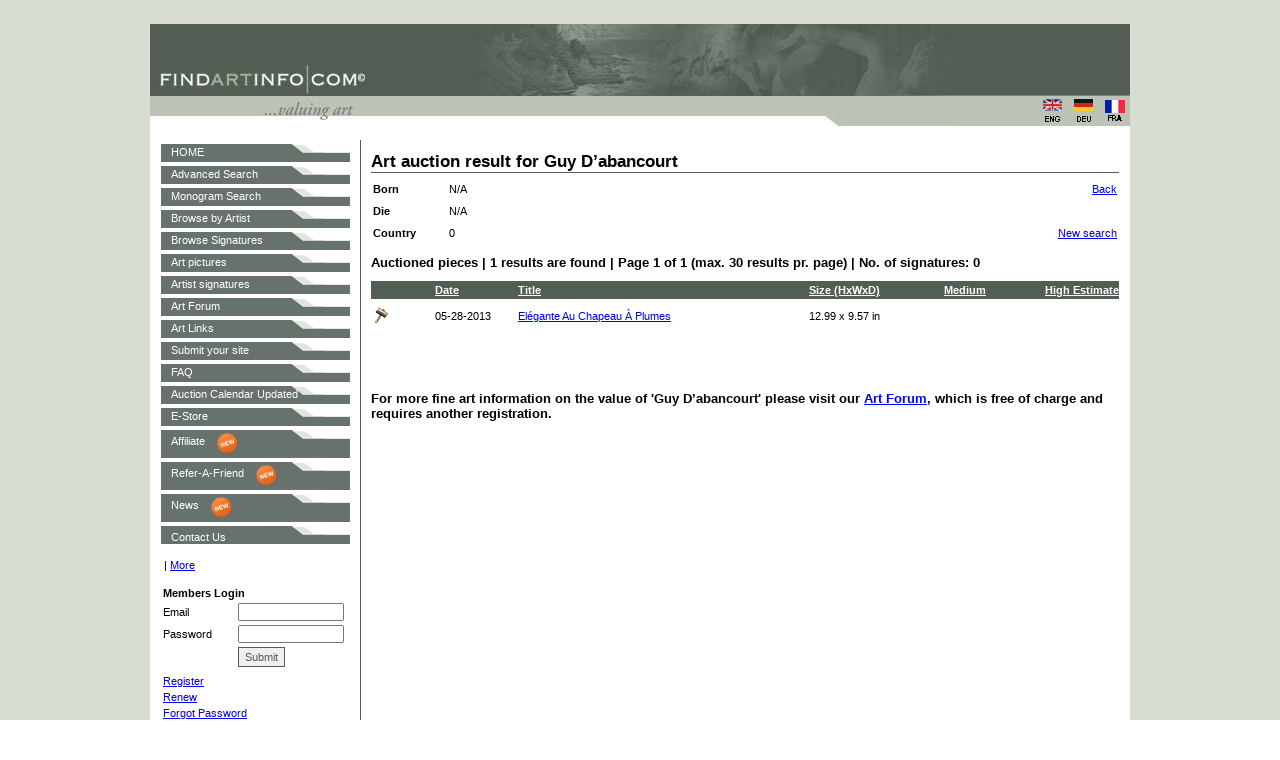

--- FILE ---
content_type: text/html; charset=utf-8
request_url: https://findartinfo.com/english/list-prices-by-artist/1/455713/guy-dabancourt/page/1.html
body_size: 7959
content:
<!DOCTYPE html>
<html lang="en" xmlns="http://www.w3.org/1999/xhtml" prefix="og: http://ogp.me/ns#">
    <head>   
        <meta charset="utf-8" />
        <title>Guy D’abancourt: Auction prices, signatures and monograms - Findartinfo.com</title>
<meta property="og:image" />
                <meta name="Description" content="Art auction results, signatures and monograms of artist Guy D’abancourt on Findartinfo"/>        
                <meta name="KEYWORDS" content="Guy D’abancourtart auction, signatures, monograms, paintings, photography, drawing, watercolor, Guy, D’abancourt"/>

        <link href="/favicon.ico" rel="shortcut icon" type="image/x-icon" />
        <meta name="viewport" content="width=device-width" />
	<meta name="alexaVerifyID" content="6MhxEfWA59hP6EYzM5pGnKPHTGo" />
        <link href="/Content/Site.css" rel="stylesheet"/>
 
        <script src="/Scripts/modernizr-2.5.3.js"></script>
    
        
        <script src="/Scripts/jquery-1.7.1.js"></script>

        <script src="/Scripts/jquery.unobtrusive-ajax.js"></script>
<script src="/Scripts/jquery.validate.js"></script>
<script src="/Scripts/jquery.validate.unobtrusive.js"></script>

    
        <script src="/Scripts/ImageZoom/imagezoom.js"></script>

        <link href="/Scripts/ImageZoom/imagezoom.css" rel="stylesheet"/>
          

<!--script async src="https://pagead2.googlesyndication.com/pagead/js/adsbygoogle.js?client=ca-pub-1223966966219898"
     crossorigin="anonymous"></script>-->

<script async src="//pagead2.googlesyndication.com/pagead/js/adsbygoogle.js"></script>
<script>
     (adsbygoogle = window.adsbygoogle || []).push({
          google_ad_client: "ca-pub-1223966966219898",
          enable_page_level_ads: true
     });
</script>

<!-- Affiliate begin -->

<script type="text/javascript" src="https://api.goaffpro.com/loader.js?shop=rzvwfzqfsu"></script>


<!-- Affiliate end -->

<!-- Google Tag Manager -->
<script>(function(w,d,s,l,i){w[l]=w[l]||[];w[l].push({'gtm.start':
new Date().getTime(),event:'gtm.js'});var f=d.getElementsByTagName(s)[0],
j=d.createElement(s),dl=l!='dataLayer'?'&l='+l:'';j.async=true;j.src=
'https://www.googletagmanager.com/gtm.js?id='+i+dl;f.parentNode.insertBefore(j,f);
})(window,document,'script','dataLayer','GTM-K4VN726B');</script>
<!-- End Google Tag Manager -->

<!-- Google tag (gtag.js) -->
<script async src="https://www.googletagmanager.com/gtag/js?id=UA-6795224-8"></script>
<script>
  window.dataLayer = window.dataLayer || [];
  function gtag(){dataLayer.push(arguments);}
  gtag('js', new Date());

  gtag('config', 'UA-6795224-8');
</script>

<meta name="p:domain_verify" content="713be9b7c96cfc1d0a786b927ba3e702"/>
  
</head>
    <body>
        <div align="center">   
            <div align="center">
<!--script async src="//pagead2.googlesyndication.com/pagead/js/adsbygoogle.js"></script>
<script>
        (adsbygoogle = window.adsbygoogle || []).push({
            google_ad_client: "ca-pub-1223966966219898",
            enable_page_level_ads: true
        });
</script>-->

<script async src="https://pagead2.googlesyndication.com/pagead/js/adsbygoogle.js?client=ca-pub-1223966966219898"
     crossorigin="anonymous"></script>

<script async custom-element="amp-auto-ads"
        src="https://cdn.ampproject.org/v0/amp-auto-ads-0.1.js">
</script>


<!--<script type="text/javascript"
src="/Scripts/show_ads.js">
</script><br /><br />-->
</div>


<!-- Global site tag (gtag.js) - Google Analytics -->
<script async src="https://www.googletagmanager.com/gtag/js?id=UA-6795224-8"></script>
<script>
  window.dataLayer = window.dataLayer || [];
  function gtag(){dataLayer.push(arguments);}
  gtag('js', new Date());

  gtag('config', 'UA-6795224-8');
</script>


<div align="center">
	<table cellspacing="0" cellpadding="0" border="0" class="header">      
		<tr> 
			<td width="501" rowspan="2"> </td>
			<td valign="top" height="70px"></td>
		</tr>
		<tr>
			<td valign="middle" align="right">					
				<div style="float:right;">      
                    <a target="_blank" href="/english/language.html" style="cursor: pointer"><img width="25" height="25" border="0" src="/Content/Images/eng.gif" alt="findartinfo.com"></a>&nbsp;
                    <a target="_blank" href="/german/language.html" style="cursor: pointer"><img width="25" height="25" border="0" src="/Content/Images/deu.gif" alt="findartinfo.com"></a>&nbsp;
					<a target="_blank" href="/french/language.html" style="cursor: pointer"><img width="25" height="25" border="0" src="/Content/Images/fra.gif" alt="findartinfo.com"></a>&nbsp;			
				</div>
				<div style="width: 80px; float:right; margin-right: 10px;"></div> 
			</td>
		</tr>    
	</table>
</div>
 
            <table width="980" cellspacing="1" cellpadding="0" border="0" bgcolor="#FFFFFF">
                <tr>
                    <td>
                        <table width="100%" cellspacing="0" cellpadding="10" border="0">
                            <tr>
                                <td width="100%" valign="top" align="left">
                                    <table width="100%" cellspacing="0" cellpadding="0">
                                        <tr>
                                            <td width="189" valign="top" align="left">                                                                                           
                                                <table cellspacing="0" cellpadding="0" border="0" id="table1" class="menuleft" width="100%">
    <tr>
        <td style="height: 20px; padding-top: 2px; padding-bottom: 0px;">
            <a href="/english/home.html">HOME</a>
        </td>
    </tr>
    <tr>
        <td style="height: 20px; padding-top: 2px; padding-bottom: 0px;">
            <a href="/english/advanced-search.html">Advanced Search</a>
        </td>
    </tr>
    <tr>
        <td style="height: 20px; padding-top: 2px; padding-bottom: 0px;">
            <a href="/english/monogram-search.html">Monogram Search</a>
        </td>
    </tr>
    <tr>
        <td style="height: 20px; padding-top: 2px; padding-bottom: 0px;">
            <a href="/english/A/browse-by-artist.html">Browse by Artist</a>
        </td>
    </tr>
    <tr>
        <td style="height: 20px; padding-top: 2px; padding-bottom: 0px;">
            <a href="/english/A/browse-signatures.html">Browse Signatures</a>
        </td>
    </tr>
    <tr>
        <td style="height: 20px; padding-top: 2px; padding-bottom: 0px;">
            <a href="/english/art-pictures.html">Art pictures</a>
        </td>
    </tr>
    <tr>
        <td style="height: 20px; padding-top: 2px; padding-bottom: 0px;">
            <a href="/english/artist-signatures.html">Artist signatures</a>
        </td>
    </tr>
    <tr>
        <td style="height: 20px; padding-top: 2px; padding-bottom: 0px;"><a target="_blank" href="https://forum.findartinfo.com/" >Art Forum</a>                
        </td>
    </tr>
    <tr>
        <td style="height: 20px; padding-top: 2px; padding-bottom: 0px;">
            <a href="/english/art-links.html">Art Links</a>
        </td>
    </tr>
    <tr>
        <td style="height: 20px; padding-top: 2px; padding-bottom: 0px;">
            <a href="/english/submit-your-site.html">Submit your site</a>
        </td>
    </tr>
    <tr>
        <td style="height: 20px; padding-top: 2px; padding-bottom: 0px;">
            <a href="/english/faq.html">FAQ</a>
        </td>
    </tr>
    <tr>
        <td style="height: 20px; padding-top: 2px; padding-bottom: 0px;">
            <a href="https://auctionask.com/">Auction Calendar Updated</a>
        </td>
    </tr>
    <tr>
        <td style="height: 20px; padding-top: 2px; padding-bottom: 0px;"><a target="_blank" href="https://e-store.findartinfo.com/">E-Store </a></td>
    </tr>
	<tr>
        <td style="height: 20px; padding-top: 2px; padding-bottom: 0px;"><a href="https://findartinfo.goaffpro.com/" target="_blank" style="float: left; padding-top: 7px;">Affiliate</a><img src="/Content/Images/new.png" style="height: auto; width: 25px; padding-top: 3px; padding-left: 10px;"></td>
    </tr>
	<tr>
        <td style="height: 20px; padding-top: 2px; padding-bottom: 0px;"><a href="https://findartinfo.com/english/mail-friend.html" target="_blank" style="float: left; padding-top: 7px;">Refer-A-Friend</a><img src="/Content/Images/new.png" style="height: auto; width: 25px; padding-top: 3px; padding-left: 10px;"></td>
    </tr>
	<tr>
        <td style="height: 20px; padding-top: 2px; padding-bottom: 0px;"><a href="https://news.findartinfo.com/" target="_blank" style="float: left; padding-top: 7px;">News</a><img src="/Content/Images/new.png" style="height: auto; width: 25px; padding-top: 3px; padding-left: 10px;"></td>
    </tr>
	<tr>
        <td style="height: 20px; padding-top: 2px; padding-bottom: 0px;"><a href="https://us7.list-manage.com/contact-form?u=93eee069f4388b1bf1177f24c&form_id=7848351c968e87c746b1d7dc6dfa51e8" target="_blank" style="float: left; padding-top: 7px;">Contact Us</a></td>
    </tr>
</table>
<table>
<tr><td><br>
<!-- AddThis Button BEGIN -->
<div class="addthis_toolbox addthis_default_style">
<a class="addthis_button_facebook"></a>
<a class="addthis_button_google"></a>
<a class="addthis_button_email"></a>
<a class="addthis_button_favorites"></a>
<a class="addthis_button_print"></a>
<span class="addthis_separator">|</span>
<a href="http://www.addthis.com/bookmark.php?v=250&amp;username=findart" class="addthis_button_expanded">More</a>
</div>
<script type="text/javascript" src="http://s7.addthis.com/js/250/addthis_widget.js#username=findart"></script>
<!-- AddThis Button END -->
</td>
</tr>
</table>
<p align="left">
<form action="/home.html" method="post">            <table cellspacing="0" cellpadding="2" border="0" class="menuleftLogin">
                <tbody>
                <tr>
                    <td colspan="2"><strong>Members Login</strong><input id="ReturnUrl" name="ReturnUrl" type="hidden" value="/english/list-prices-by-artist/1/455713/guy-dabancourt/page/1.html" /></td>
                </tr>
                <tr>
                    <td width="71">Email</td>
                    <td width="110"><input data-val="true" data-val-regex="Email wrong format" data-val-regex-pattern="^([a-zA-Z0-9_\-\.]+)@((\[[0-9]{1,3}\.[0-9]{1,3}\.[0-9]{1,3}\.)|(([a-zA-Z0-9\-]+\.)+))([a-zA-Z]{2,4}|[0-9]{1,3})(\]?)$" data-val-required="*" id="Email" name="Email" size="15" type="text" value="" /></td>
                </tr>
                <tr>
                    <td>Password</td>
                    <td><input data-val="true" data-val-required="*" id="PassWord" name="PassWord" size="15" type="password" /></td>
                </tr>
                <tr>
                    <td></td>
                    <td><input type="submit" class="knap" onmouseout="co(this, 'out');" onmouseover=" co(this, 'in');" value="Submit"/></td>
                </tr>
                <tr>
                    <td colspan="2">
                        <span class="field-validation-valid" data-valmsg-for="Email" data-valmsg-replace="true"></span>
                        <span class="field-validation-valid" data-valmsg-for="MessageResultLogin" data-valmsg-replace="true"></span>
                    </td>
                </tr>
                <tr>
                    <td colspan="2">                             
                        <a href="/english/register.html">Register</a>
                    </td>
                </tr>
                <tr>
                    <td colspan="2">                             
                        <a href="/english/login-renew.html">Renew</a>
                    </td>
                </tr>
                <tr>
                    <td colspan="2">                             
                        <a href="/english/forgot-password.html">Forgot Password</a>
                    </td>
                </tr>
                <tr>
                    <td align="center" colspan="2"><br><br></td>
                </tr>
            </table>
</form></p>                                                 
                                            </td>
								            <td width="21" background="/Content/Images/lodret.gif">
									            &nbsp;
								            </td>
								            <td valign="top" align="left">
                                                

<table border="0" width="100%" id="table5" cellspacing="0" cellpadding="0">
    <tr>
        <td align="left" valign="top">
            &nbsp;
            
        </td>
    </tr>
    <tr>
        <td align="left" valign="top">
            <h1 class="underline">
                Art auction result for Guy D’abancourt</h1>
            <table border="0" cellspacing="0" cellpadding="2" width="100%" style="margin-top:5px">                                
                <tr>
                    <td width="72" height="18"><b><label for="ListPricesArtistBorn">Born</label></b></td>
                    <td width="72" height="18">N/A</td>
                    <td width="350" height="18" rowspan="3">
                    </td>
                    <td style="text-align: center;" rowspan="3" height="18">                    
                    </td>
                    <td width="100" height="18" align="right">
                        <span>
                            <a href="javascript:window.history.back()">Back</a>
                        </span>
                    </td>
                </tr>
                <tr>
                    <td width="72" height="18"><b><label for="ListPricesArtistDie">Die</label></b></td>
                    <td width="72" height="18">
                        N/A
                    </td>
                    <td height="18" align="right">
                        <span>
                            &nbsp;</span>
                    </td>
                </tr>
                <tr>
                    <td width="72" height="18"><b><label for="ListPricesCountryName">Country</label></b></td>
                    <td width="200" height="18">
                        0
                    </td>
                    <td height="18" align="right">
                        <span>                                                        
                            <a href="/english/advanced-search.html">New search</a>
                        </span>
                    </td>
                </tr>
            </table>
            <h2>                                
                Auctioned pieces   |   1 results are found   |   Page 1 of 1 (max. 30 results pr. page)   |   No. of signatures: 
0            </h2>
            <table border="0" cellspacing="0" cellpadding="0" width="100%">                
                <tr>
                    <td width="72" height="18" bgcolor="#525E54"> &nbsp;</td>
                    <td bgcolor="#525E54" height="18" width="93">                                                
                    <a href="/english/list-prices-by-artist/1/455713/guy-dabancourt/page/1.html" title="Order by date" style = "color:#FFFFFF;font-weight: bolder">Date</a>
                    </td>
                    <td width="333" height="18" bgcolor="#525E54">                                                
                    <a href="/english/list-prices-by-artist/2/455713/guy-dabancourt/page/1.html" title="Order by title" style = "color:#FFFFFF;font-weight: bolder">Title</a>
                    </td>
                    <td width="150" height="18" bgcolor="#525E54">                                                
                    <a href="/english/list-prices-by-artist/3/455713/guy-dabancourt/page/1.html" title="Order by size (hight)" style = "color:#FFFFFF;font-weight: bolder">Size (HxWxD)</a>
                    </td>
                    <td width="80" height="18" align="left" bgcolor="#525E54">                                                
                    <a href="/english/list-prices-by-artist/5/455713/guy-dabancourt/page/1.html" title="Medium" style = "color:#FFFFFF;font-weight: bolder">Medium</a>
                    </td>
                    <td width="108" height="18" align="right" bgcolor="#525E54">                                                
                    <a href="/english/list-prices-by-artist/4/455713/guy-dabancourt/page/1.html" title="Order by price (amount)" style = "color:#FFFFFF;font-weight: bolder">High Estimate</a>
                    </td>
                </tr>
                    <tr onmouseover="this.style.backgroundColor = '#EEEEEE' " onmouseout=" this.style.backgroundColor = '#FFFFFF'">
                        <td>
                            <img height="20" width="20" class="hand" alt="Hammer prices for Guy D’abancourt" src="/Content/Images/icon_hammer.gif"
                                 border="0">                 
                        </td>
                        <td>
                            05-28-2013
                        </td>                    
                        <td>                        
                            <span  class='linkgoogle'>                                                            
                                <a href="/english/price-info/3162114/elegante-au-chapeau-a-plumes.html">El&#233;gante Au Chapeau &#192; Plumes</a>
                            </span>
                        </td>
                        <td>
                                    <span>12.99 x 9.57 in</span>

                        </td>                                            
                        <td>

                            
                        </td>
                        <td align="right" style="height: 35px;">
												
                        </td>
                    </tr>
                <tr align="left" height="35px">
                    <td colspan="5">
                        <div class="cat_row">
    <div id="divPager" style="width: 100% ! important; min-height: 0px ! important; text-align: center; margin-left: 0px; font-size: 11px ! important;font-weight: bold">           
        <span style="text-align:center">                                 

        </span>   
    </div>
</div>

                    </td>
                </tr>
            </table>
            <br>
            <h2>
                For more fine art information on the value of 'Guy D’abancourt' please visit our <a href="https://forum.findartinfo.com/" target="_blank" style="color: #0000FF">Art Forum</a>, which is free of charge and requires another registration.
            </h2>
        </td>
    </tr>
</table>
								            </td>
							            </tr>
						            </table>
					            </td>
				            </tr>
			            </table>
		            </td>
	            </tr>
            </table>                    
        </div>
        <div align="center">
            <div id="mc_embed_shell">
      <link href="//cdn-images.mailchimp.com/embedcode/classic-061523.css" rel="stylesheet" type="text/css">
  <style type="text/css">
        #mc_embed_signup{background:#fff; false;clear:left; font:14px Helvetica,Arial,sans-serif; width: 600px;}
        /* Add your own Mailchimp form style overrides in your site stylesheet or in this style block.
           We recommend moving this block and the preceding CSS link to the HEAD of your HTML file. */
</style>
<div id="mc_embed_signup">
    <form action="https://findartinfo.us7.list-manage.com/subscribe/post?u=93eee069f4388b1bf1177f24c&amp;id=4995535fa1&amp;f_id=0020d2e4f0" method="post" id="mc-embedded-subscribe-form" name="mc-embedded-subscribe-form" class="validate" target="_blank">
        <div id="mc_embed_signup_scroll"><h2>Subscribe</h2>
            <div class="indicates-required"><span class="asterisk">*</span> indicates required</div>
            <div class="mc-field-group"><label for="mce-EMAIL">Email Address <span class="asterisk">*</span></label><input type="email" name="EMAIL" class="required email" id="mce-EMAIL" required="" value=""></div>
        <div id="mce-responses" class="clear foot">
            <div class="response" id="mce-error-response" style="display: none;"></div>
            <div class="response" id="mce-success-response" style="display: none;"></div>
        </div>
    <div style="position: absolute; left: -5000px;" aria-hidden="true">
        /* real people should not fill this in and expect good things - do not remove this or risk form bot signups */
        <input type="text" name="b_93eee069f4388b1bf1177f24c_4995535fa1" tabindex="-1" value="">
    </div>
        <div class="optionalParent">
            <div class="clear foot">
                <input type="submit" name="subscribe" id="mc-embedded-subscribe" class="button" value="Subscribe">
                <p style="margin: 0px auto;"><a href="http://eepurl.com/ihaz6z" title="Mailchimp - email marketing made easy and fun"><span style="display: inline-block; background-color: transparent; border-radius: 4px;"><img class="refferal_badge" src="https://digitalasset.intuit.com/render/content/dam/intuit/mc-fe/en_us/images/intuit-mc-rewards-text-dark.svg" alt="Intuit Mailchimp" style="width: 220px; height: 40px; display: flex; padding: 2px 0px; justify-content: center; align-items: center;"></span></a></p>
            </div>
        </div>
    </div>
</form>
</div>
<script type="text/javascript" src="//s3.amazonaws.com/downloads.mailchimp.com/js/mc-validate.js"></script><script type="text/javascript">(function($) {window.fnames = new Array(); window.ftypes = new Array();fnames[0]='EMAIL';ftypes[0]='email';fnames[1]='FNAME';ftypes[1]='text';fnames[2]='LNAME';ftypes[2]='text';fnames[3]='ADDRESS';ftypes[3]='address';fnames[4]='PHONE';ftypes[4]='phone';fnames[5]='BIRTHDAY';ftypes[5]='birthday';}(jQuery));var $mcj = jQuery.noConflict(true);</script></div>

<table width="980" cellspacing="0" cellpadding="0" border="0">
	<tr>
		<td height="50" style="padding:2px 0px 2px 0px;line-height:18px;" class="footer">
			<p align="center" class="billedtxt">
                Copyright  2003. FindArtInfo.com | <a href="mailto:contact@FindArtInfo.com" style="color:#ffffff;">contact@FindArtInfo.com</a> 
                    </br>						                        
                        <a href="/english/mail-friend.html" >Email a friend about FindArtInfo.com</a> |  
                        <a href="javascript:window.external.AddFavorite(&#39;http://www.FindArtInfo.com&#39;,&#39;FindArtInfo.com  Free Art Appraisal Tool&#39;);">Bookmark FindArtInfo.com</a> |                         
                        <a href="/english/terms-conditions.html" >Term &amp; Condition / PrivatePolicy</a>
                    </br>                        
                        <a href="/english/home.html" >Home</a> |                                            
                        <a href="/english/advanced-search.html" >Advanced Search</a> |		                                            
                        <a href="/english/monogram-search.html" >Monogram Search</a> |		                                            
                        <a href="/english/A/browse-by-artist.html" >Browse By Artist</a> |	                                            
                        <a href="/english/A/browse-signatures.html" >Browse Signatures</a>	                    
                    </br>	
                    	<a target="_blank" href="https://forum.findartinfo.com" >Art Forum</a> |                                                                    
                        <a href="/english/art-links.html" >Art Links</a> |		                                            
                        <a href="/english/art-pictures.html" >Art Pictures</a> |                                        
                        <a href="/english/submit-your-site.html" >Submit Your Site</a> |                                           
                        <a href="/english/faq.html" >FAQ</a>             
				
			</p>
		</td>
	</tr>        
</table>


        </div>

<!-- Google Ads -->

<script async src="https://pagead2.googlesyndication.com/pagead/js/adsbygoogle.js?client=ca-pub-1223966966219898"
     crossorigin="anonymous"></script>

<!-- Google Analytics -->

<!-- Google tag (gtag.js) -->
<script async src="https://www.googletagmanager.com/gtag/js?id=G-PQKT1BJGDH"></script>
<script>
  window.dataLayer = window.dataLayer || [];
  function gtag(){dataLayer.push(arguments);}
  gtag('js', new Date());

  gtag('config', 'G-PQKT1BJGDH');
  gtag('config', 'TAG_ID', {'user_id': 'USER_ID'});
</script>

<!-- End Google Analytics -->

<script type="text/javascript">
	var infolinks_pid = 3328379;
	var infolinks_wsid = 0;
</script>
<script type="text/javascript" src="//resources.infolinks.com/js/infolinks_main.js"></script>

<!-- Google Tag Manager (noscript) -->
<noscript><iframe src="https://www.googletagmanager.com/ns.html?id=GTM-K4VN726B"
height="0" width="0" style="display:none;visibility:hidden"></iframe></noscript>
<!-- End Google Tag Manager (noscript) -->

<!-- Logo Secured by SSL 
<script type="text/javascript"> //<![CDATA[
  var tlJsHost = ((window.location.protocol == "https:") ? "https://secure.trust-provider.com/" : "http://www.trustlogo.com/");
  document.write(unescape("%3Cscript src='" + tlJsHost + "trustlogo/javascript/trustlogo.js' type='text/javascript'%3E%3C/script%3E"));
//]]></script>
<script language="JavaScript" type="text/javascript">
  TrustLogo("https://www.positivessl.com/images/seals/positivessl_trust_seal_lg_222x54.png", "POSDV", "none");
</script>

End logoSSL -->

<!-- Affiliate begin -->


<script type="text/javascript">
      window.goaffpro_order = {
        number : "#1001",
        total: 1000
      }
      if(typeof window.goaffproTrackConversion !== "undefined"){
        window.goaffproTrackConversion(window.goaffpro_order)
      }
    </script>


<!-- Affiliate end -->

    </body>
</html>


--- FILE ---
content_type: text/html; charset=utf-8
request_url: https://www.google.com/recaptcha/api2/aframe
body_size: 138
content:
<!DOCTYPE HTML><html><head><meta http-equiv="content-type" content="text/html; charset=UTF-8"></head><body><script nonce="qKCMZxnJTOr1tR_kE3D7MQ">/** Anti-fraud and anti-abuse applications only. See google.com/recaptcha */ try{var clients={'sodar':'https://pagead2.googlesyndication.com/pagead/sodar?'};window.addEventListener("message",function(a){try{if(a.source===window.parent){var b=JSON.parse(a.data);var c=clients[b['id']];if(c){var d=document.createElement('img');d.src=c+b['params']+'&rc='+(localStorage.getItem("rc::a")?sessionStorage.getItem("rc::b"):"");window.document.body.appendChild(d);sessionStorage.setItem("rc::e",parseInt(sessionStorage.getItem("rc::e")||0)+1);localStorage.setItem("rc::h",'1765966646090');}}}catch(b){}});window.parent.postMessage("_grecaptcha_ready", "*");}catch(b){}</script></body></html>

--- FILE ---
content_type: text/css
request_url: https://findartinfo.com/Content/Site.css
body_size: 980
content:
body
{
    background:url('Images/bagr.gif');
    position: relative; 
    min-height: 100%; 
    top: 0px;
    font-family:	verdana, arial, geneval, helvetica, helv, sans-serif, monospace;
    font-size:		11px;
    margin-top:24px;    
}

p, pre
{
font-family:	verdana, arial, geneval, helvetica, helv, sans-serif, monospace;
font-size:		11px;
margin-left:	0px
}

table, tr, td
{
font-family:	Verdana, arial, geneval, helvetica, helv, sans-serif, monospace;
font-size:		11px;
}

h1
{
font-family:	Trebuchet MS, Georgia, verdana, arial, geneval, helvetica, helv, sans-serif, monospace;
font-size:		17px;
}

h2
{
font-family:	Trebuchet MS, Georgia, verdana, arial, geneval, helvetica, helv, sans-serif, monospace;
font-size:		13px;
font-weight:	bold;
}

hr
{	
color:			#11593C;
width:			100%;
align:			left
}
ww
{
	WORD-BREAK:BREAK-ALL;
}

/*A
{
color: 			#FFFFFF;
text-decoration:	underline;
}

A:visited, A:active
{
color: 			#CC0000;
text-decoration:	underline;
}

A:hover
{
color: 			#FFFFFF;
text-decoration:	none;
}*/
.menuleft {
    color: 			#FFFFFF ;
}

.menuleft a{
    color: 			#FFFFFF ;
    text-decoration:	none ;
}

.menuleft table{
    width: 189px ;    
}

.menuleft td{
    height: auto ;
    padding-left: 10px;
    padding-top: 3px;
    padding-bottom: 5px;
    background: url("/Content/Images/button1.gif");
    background-repeat: no-repeat;
}

.footer {
    background-color: #525E54;
    color: #FFFFFF;
}
.footer a{
    color: 			#FFFFFF ;
    text-decoration:	underline ;
}

.footer a:hover{
    color: 			#FFFFFF ;
    text-decoration:	none ;
}

.menuleftLogin {
    color: #000000;
}

.menuleftLogin table{
    width: 189px;
}

.menuleftLogin a {    
    text-decoration:	underline ;
}

.menuleftLogin a:hover {
    color: #CC0000;
    text-decoration:	none ;
}

.changePassWord {
    background-color: #FFFFFF;
    color: #000000;
    width: 100%;
}

.changePassWord font{
    color: #FFFFFF;
}

.header {
    width: 980px;
    height: 105px;
    background-color: #FFFFFF;
    background-image: url('/Content/Images/top.jpg');
    background-repeat: no-repeat;
}

input, textarea, select
{
  font-weight: normal;
  font-size: 11px;
  color: #525E54;
  font-family: verdana, arial, geneval, helvetica, helv, sans-serif, monospace;
}	

.below			{margin-top:1px; font-weight:bold; font-size:11px;}
.billedtxt 	 	{font-size : 10px}
.faktabox   	
{
    background-color: #E3E6E0;
    border-style: solid;
    border-width: 1px;
    letter-spacing: 1pt;
    margin-left: 25px;
    margin-right: 10px;
    padding: 5px;    
}
.faktabox1 {
    background-color: #E3E6E0;
    border-style: solid;
    border-width: 1px;
    letter-spacing: 1pt;
    margin-left: 50px;
    margin-right: 50px;
    padding: 5px;
}
.forfatter 		{font-variant: small-caps; font-size:10px}
.hand 			{cursor:hand}
.leftmenu		{padding-left: 10px; padding-top: 3px; padding-bottom: 3px; padding-right: 5px;}
.mellemrubrik	{font-family: Trebuchet MS, Georgia, Verdana, Arial, Helvetica; margin-bottom:-10px; font-weight:bold; font-size : 12px;}
.tabel 			{background-color:#E1E1E1; font:bold; padding: 2;}
.tbflat  		{border:1px solid #008080; font-size : xx-small; font-family : Verdana; }
.underline		{border-bottom:1px solid #525E54; width:100%; margin:0}
.knap			{
 				BORDER-RIGHT: #525E54 1px solid;    
				BORDER-BOTTOM: #525E54 1px solid;
				BORDER-LEFT: #525E54 1px solid;
				BORDER-TOP: #525E54 1px solid;
				HEIGHT: 20px;
				cursor:hand;
				background-color:F4FAED;
				}
.knap1			{
 				BORDER-RIGHT: #525E54 1px solid;    
				BORDER-BOTTOM: #525E54 1px solid;
				BORDER-LEFT: #525E54 1px solid;
				BORDER-TOP: #525E54 1px solid;
				HEIGHT: 20px;
				cursor:hand;
				background-color:FFFFFF;
				}
/* styles for validation helpers */
.field-validation-error
{
    color: #F20000;
    font-weight: bold;
}

.field-validation-valid
{
    display: none;
}

input.input-validation-error
{
    border: 1px solid #F20000;
}

--- FILE ---
content_type: application/javascript
request_url: https://findartinfo.com/Scripts/ImageZoom/imagezoom.js
body_size: 3089
content:

function initImageZoom(_options) {
		var options = $extend({
			rel: 'imagezoom'
		}, _options || {});
		var elements = $$(document.links).filter(function(el) {
			if ((el.rel) && (el.rel.indexOf(options.rel) != -1)) 
				return true;
			else
				return false;
		});
		for (var i = 0; i < elements.length; i++) {
			var el = elements[i];
			el.addEvent("click", function() {
				this.blur();
				var sEl = this;
				var imgCap = "";
				if (this.getElements("img").length > 0)
					sEl = this.getElements("img")[0];
				if ((sEl.alt) && (sEl.alt != ""))
					imgCap = sEl.alt;
				else if (sEl.title)
					imgCap = sEl.title;
				else if (sEl.parentNode.title)
					imgCap = sEl.parentNode.title;
				var _options = $extend({
					image: this.href,
					caption: imgCap,
					startElement: sEl
				}, options || {});
				_options.image = this.href;
				_options.caption = imgCap;
				var imagezoom = new Imagezoom(_options);
				imagezoom.preloadImage();
				imagezoom.show();
				return false;
			});
		}
	}

	var Imagezoom = function (_options) {
	    var options = $extend({
	        image: false,
	        caption: "",
	        enableCaptions: true,
	        startElement: false,
	        x: 10,
	        y: 10,
	        initWidth: 50,
	        initHeight: 50,
	        draggable: true,
	        loadImage: "/Scripts/ImageZoom/images/loading.gif",
	        loadDelay: 50,
	        duration: 800,
	        closeDuration: 500,
	        transition: Fx.Transitions.Cubic.easeOut,
	        startOpacity: 0.6,
	        closeText: 'Close',
	        rel: 'imagezoom',
	        showCaptionBar: true,
	        overlay: false,
	        overlayColor: "#000",
	        overlayOpacity: .75
	    }, _options || {});

	    var box = document.createElement("div");
	    var instance = this;

	    /* shadow divs */
	    var tl = document.createElement("div");
	    tl.className = "s s_tl";
	    var tr = document.createElement("div");
	    tr.className = "s s_tr";
	    var bl = document.createElement("div");
	    bl.className = "s s_bl";
	    var br = document.createElement("div");
	    br.className = "s s_br";
	    var top = document.createElement("div");
	    top.className = "s s_top";
	    var bottom = document.createElement("div");
	    bottom.className = "s s_bottom";
	    var left = document.createElement("div");
	    left.className = "s s_left";
	    var right = document.createElement("div");
	    right.className = "s s_right";

	    this.preloadImage = function () {
	        if (options.image != false) {
	            var img = new Image();
	            img.src = options.image;
	            img.style.visibility = "hidden";
	            img.style.position = "absolute";
	            img.style.top = "-9999999999px";
	            img.setAttribute("id", "imagezoom-" + options.image);
	            $$('body')[0].appendChild(img);
	        }
	    }

	    this.getImage = function () {
	        if (($('imagezoom-' + options.image)) && ($('imagezoom-' + options.image).width != "0")) {	            
	            var img = $('imagezoom-' + options.image).clone();
	            img.setAttribute("id", "");
	            img.style.position = "relative";
	            img.style.top = "0px";
	            img.style.visibility = "visible";
	        } else {	            
	            instance.preloadImage();
	            window.setTimeout(function () {
	                instance.getImage();
	            }, 50);
	        }
	        return img;
	    }

	    this.show = function () {
	        if (options.image != false) {
	            box.style.position = "absolute";
	            box.style.overflow = "hidden";
	            box.setAttribute("id", "imagezoom-open-" + options.image);

	            if (options.startElement != false)
	                options.startElement.blur();

	            var x = options.x;
	            var y = options.y;
	            var boxWidth = options.initWidth;
	            var boxHeight = options.initHeight;
	            if (options.startElement != false) {
	                x = options.startElement.getPosition().x;
	                y = options.startElement.getPosition().y;
	                boxWidth = options.startElement.offsetWidth;
	                boxHeight = options.startElement.offsetHeight;
	            }
	            box.style.left = x + "px";
	            box.style.top = y + "px";
	            box.style.width = boxWidth + "px";
	            box.style.height = boxHeight + "px";

	            var fx = new Fx.Morph(box);
	            fx.set({ opacity: options.startOpacity });

	            box.className = "imagezoom";
	            $$('body')[0].appendChild(box);
	            box.style.cursor = "pointer";
	            box.addEvent("click", function () {
	                var fx = new Fx.Morph(box, { duration: 200 });
	                fx.start({ opacity: 0 }).chain(function () {
	                    $$('body')[0].removeChild(box);
	                });
	            });

	            this.loadImage();
	        }
	    }

	    this.loadImage = function () {
	        if (box.getElements(".loading").length == 0) {
	            var loading = new Image();
	            loading.src = options.loadImage;
	            loading.className = "loading";
	            box.appendChild(loading);
	        }	        
	        if ($('imagezoom-' + options.image)) {
	            var el = $('imagezoom-' + options.image);	            
	            if (el.width != "0") {	                
	                var newEl = new Image();
	                newEl.src = options.image;
	                newEl.onload = function () {
	                    window.setTimeout(function () { instance.insertImage(newEl, newEl.width, newEl.height); }, options.loadDelay);
	                };
	            } else {
	                window.setTimeout(function () { instance.loadImage(); }, 50);	                
	            }
	        } else {
	            instance.preloadImage();
	            window.setTimeout(function () { instance.loadImage(); }, 50);
	        }
	    }

	    this.insertImage = function (img, w, h) {	        
	        box.removeEvents("click");
	        box.style.cursor = "default";
	        box.style.overflow = "visible";
	        //var w = img.width == 0 ? 200 : img.width;
	        //var h = img.height == 0 ? 200 : img.height;
	        img.style.width = w + "px";
	        img.style.height = h + "px";
	        img.className = 'image';
	        var ptop = (window.getSize().y / 2) + window.getScroll().y - (h / 2);
	        var pleft = (window.getSize().x / 2) + window.getScroll().x - (w / 2);
	        var fx = new Fx.Morph(box, { duration: options.duration, transition: options.transition });
	        fx.start({
	            top: ptop,
	            left: pleft,
	            width: w,
	            height: h,
	            opacity: 1
	        }).chain(function () {
	            if (options.overlay == true) {
	                if (!$('imagezoom_overlay')) {
	                    var overlay = $(document.createElement("div"));
	                    overlay.setAttribute("id", "imagezoom_overlay");
	                    overlay.style.backgroundColor = options.overlayColor;
	                    overlay.setOpacity(0);
	                    $$('body')[0].appendChild(overlay);
	                } else {
	                    var overlay = $('imagezoom_overlay');
	                }
	                overlay.style.width = window.getScrollSize().x + "px";
	                overlay.style.height = window.getScrollSize().y + "px";
	                var overlayfx = new Fx.Morph(overlay, { duration: 600 });
	                overlayfx.start({
	                    opacity: options.overlayOpacity
	                });
	            }
	            var close = $(document.createElement("div"));
	            close.innerHTML = "<span>" + options.closeText + "</span>";
	            close.className = "close";
	            close.addEvent("click", function () {
	                instance.close(true);
	            });
	            var loading = box.getElements(".loading");
	            if (loading.length > 0)
	                box.removeChild(loading[0]);
	            var elements = [close, tl, tr, bl, br, top, bottom, left, right, img];
	            for (var i = 0; i < elements.length; i++) {
	                var elFx = new Fx.Morph(elements[i], { duration: 600 });
	                elFx.set({ opacity: 0 });
	                box.adopt(elements[i]);
	                elFx.start({ opacity: 1 });
	            }
	            var caption;
	            if ((options.caption != "") && (options.enableCaptions == true)) {
	                caption = document.createElement("div");
	                caption.className = "caption";
	                caption.innerHTML = "<p>" + options.caption + "</p>";
	                box.appendChild(caption);
	            }
	            instance.addSetNavigation();
	            if (box.getElements(".caption").length > 0) {
	                caption = box.getElements(".caption")[0];
	                var cfx = new Fx.Morph(caption, { duration: 200 });
	                cfx.set({ opacity: 0 });
	                if (options.showCaptionBar == true) {
	                    caption.className += " visibleCaption";
	                    var cStartFx = new Fx.Morph(caption, { duration: 600 });
	                    cStartFx.start({
	                        opacity: 1
	                    });
	                }
	                box.addEvent("mouseenter", function () {
	                    cfx.start({ opacity: 1 }).chain(function () { caption.className += " visibleCaption"; });
	                });
	                box.addEvent("mouseleave", function () {
	                    cfx.start({ opacity: 0 }).chain(function () { caption.className = caption.className.replace(/visibleCaption/g, ""); });
	                });
	                close.addEvent("mouseenter", function () {
	                    cfx.start({ opacity: 0 }).chain(function () { caption.className = caption.className.replace(/visibleCaption/g, ""); });
	                });
	                box.getElements(".image")[0].addEvent("click", function () {
	                    var action = "show";
	                    if (caption.className.indexOf("visibleCaption") != -1)
	                        action = "hide";
	                    if (action == "show")
	                        cfx.start({ opacity: 1 }).chain(function () { caption.className += " visibleCaption"; });
	                    else
	                        cfx.start({ opacity: 0 }).chain(function () { caption.className = caption.className.replace(/visibleCaption/g, ""); });
	                });
	            }
	            top.style.width = box.offsetWidth + "px";
	            bottom.style.width = box.offsetWidth + "px";
	            left.style.height = box.offsetHeight + "px";
	            right.style.height = box.offsetHeight + "px";
	            if (options.draggable == true)
	                var move = new Drag.Move(box, { handle: img });
	        });
	    }

	    this.addSetNavigation = function () {
	        var links = $$(document.links).filter(function (link) {
	            if ((link.rel) && (link.rel.indexOf(options.rel) != -1))
	                return true;
	            else
	                return false;
	        });
	        var set = false;
	        for (var i = 0; i < links.length; i++) {
	            if ((links[i].href.indexOf(options.image) != -1) && (links[i].rel) && (links[i].rel.indexOf(options.rel + '[' != -1))) {
	                var rel = links[i].getAttribute("rel");
	                set = instance.scanRel("after", options.rel + "[", this.scanRel("before", "]", rel));
	            }
	        }
	        if (set != false) {
	            var prevLink = false;
	            var nextLink = false;
	            var setLinks = new Array();
	            for (i = 0; i < links.length; i++) {
	                if (links[i].rel.indexOf(options.rel + "[" + set + "]") != -1) {
	                    setLinks[setLinks.length] = links[i];
	                }
	            }
	            for (i = 0; i < setLinks.length; i++) {
	                var link = setLinks[i];
	                if ((link.href.indexOf(options.image) != -1) && (link.rel) && (link.rel.indexOf(options.rel != -1))) {
	                    if (i != 0)
	                        prevLink = setLinks[i - 1];
	                    if (i != setLinks.length - 1)
	                        nextLink = setLinks[i + 1];
	                }
	            }
	            if ((prevLink != false) || (nextLink != false)) {
	                if (box.getElements(".caption").length == 0) {
	                    var caption = document.createElement("div");
	                    caption.className = "caption";
	                    box.appendChild(caption);
	                } else {
	                    var caption = box.getElements(".caption")[0];
	                }
	            }
	            if (prevLink != false) {
	                var previousButton = $(document.createElement("div"));
	                previousButton.className = "previous";
	                var prevCap = '';
	                if (prevLink.title)
	                    prevCap = prevLink.title;
	                var prevEl = prevLink;
	                if (prevLink.getElements("img").length > 0)
	                    prevEl = prevLink.getElements("img")[0];
	                previousButton.addEvent("click", function () {
	                    var newOptions = $unlink(options);
	                    var imagezoomPrev = new Imagezoom($extend(newOptions, {
	                        image: prevLink.href,
	                        caption: prevCap,
	                        rel: options.rel,
	                        startElement: prevEl,
	                        showCaptionBar: true
	                    }));
	                    instance.close();
	                    imagezoomPrev.show();
	                });
	                caption.appendChild(previousButton);
	            }
	            if (nextLink != false) {
	                var nextButton = $(document.createElement("div"));
	                nextButton.className = "next";
	                var nextCap = '';
	                if (nextLink.title)
	                    nextCap = nextLink.title;
	                var nextEl = nextLink;
	                if (nextLink.getElements("img").length > 0)
	                    nextEl = nextLink.getElements("img")[0];
	                nextButton.addEvent("click", function () {
	                    var newOptions = $unlink(options);
	                    var imagezoomNext = new Imagezoom($extend(newOptions, {
	                        image: nextLink.href,
	                        caption: nextCap,
	                        rel: options.rel,
	                        startElement: nextEl,
	                        showCaptionBar: true
	                    }));
	                    instance.close();
	                    imagezoomNext.show();
	                });
	                caption.appendChild(nextButton);
	            }
	        }
	    }

	    this.scanRel = function (where, needle, string) {
	        var newstring = '';
	        if (where == "after") {
	            var startpos = string.indexOf(needle) + needle.length;
	            var endpos = string.length;
	        } else if (where == "before") {
	            var startpos = 0;
	            var endpos = string.indexOf(needle);
	        }
	        for (var i = startpos; i < endpos; i++) {
	            newstring += string.charAt(i);
	        }
	        return newstring;
	    }

	    this.close = function (hideOverlay) {
	        var img = box.getElements(".image")[0];
	        box.removeChild(img);
	        var close = box.getElements(".close")[0];
	        box.removeChild(close);
	        var caption = box.getElements(".caption");
	        if (caption.length > 0)
	            box.removeChild(caption[0]);
	        var s = box.getElements(".s");
	        for (var i = 0; i < s.length; i++)
	            box.removeChild(s[i]);
	        var x = options.x;
	        var y = options.y;
	        var boxWidth = options.initWidth;
	        var boxHeight = options.initHeight;
	        if (options.startElement != false) {
	            x = options.startElement.getPosition().x;
	            y = options.startElement.getPosition().y;
	            boxWidth = options.startElement.offsetWidth;
	            boxHeight = options.startElement.offsetHeight;
	        }
	        if ((hideOverlay == true) && ($('imagezoom_overlay'))) {
	            var oFx = new Fx.Morph($('imagezoom_overlay'), { duration: options.closeDuration });
	            oFx.start({ opacity: 0 }).chain(function () {
	                $$('body')[0].removeChild($('imagezoom_overlay'));
	            });
	        }
	        var fx = new Fx.Morph(box, { duration: options.closeDuration });
	        fx.start({
	            left: x,
	            top: y,
	            width: boxWidth,
	            height: boxHeight,
	            opacity: options.startOpacity
	        }).chain(function () {
	            fx.start({
	                opacity: 0
	            }).chain(function () {
	                $$('body')[0].removeChild(box);
	            });
	        });
	    }
	}
